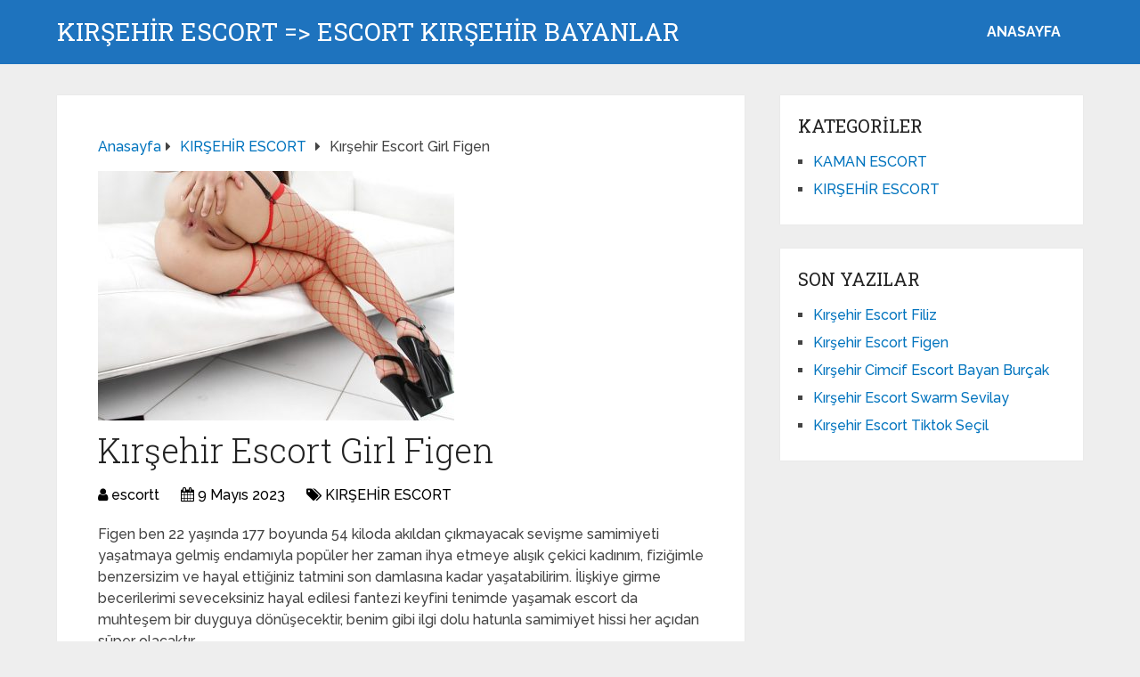

--- FILE ---
content_type: text/html; charset=UTF-8
request_url: https://www.kirsehirescort.info/kirsehir-escort-girl-figen/
body_size: 9265
content:
<!DOCTYPE html>
<html class="no-js" dir="ltr" lang="tr">
<head itemscope itemtype="http://schema.org/WebSite">
<meta charset="UTF-8">
<!-- Always force latest IE rendering engine (even in intranet) & Chrome Frame -->
<!--[if IE ]>
<meta http-equiv="X-UA-Compatible" content="IE=edge,chrome=1">
<![endif]-->
<link rel="profile" href="https://gmpg.org/xfn/11" />
<link rel="icon" href="https://www.kirsehirescort.info/wp-content/uploads/2025/03/cropped-cropped-tektektek-300x300-1-32x32.png" sizes="32x32" />					
<meta name="msapplication-TileImage" content="https://www.kirsehirescort.info/wp-content/uploads/2025/03/cropped-cropped-tektektek-300x300-1-270x270.png">		
<link rel="apple-touch-icon-precomposed" href="https://www.kirsehirescort.info/wp-content/uploads/2025/03/cropped-cropped-tektektek-300x300-1-180x180.png">		
<meta name="viewport" content="width=device-width, initial-scale=1">
<meta name="apple-mobile-web-app-capable" content="yes">
<meta name="apple-mobile-web-app-status-bar-style" content="black">
<meta itemprop="name" content="Kırşehir Escort =&gt; Escort Kırşehir Bayanlar" />
<link rel="pingback" href="https://www.kirsehirescort.info/xmlrpc.php" />
<title>Kırşehir Escort Girl Figen | Kırşehir Escort =&gt; Escort Kırşehir Bayanlar</title>
<!-- All in One SEO 4.5.0 - aioseo.com -->
<meta name="robots" content="max-image-preview:large" />
<link rel="canonical" href="https://www.kirsehirescort.info/kirsehir-escort-girl-figen/" />
<meta name="generator" content="All in One SEO (AIOSEO) 4.5.0" />
<script type="application/ld+json" class="aioseo-schema">
{"@context":"https:\/\/schema.org","@graph":[{"@type":"Article","@id":"https:\/\/www.kirsehirescort.info\/kirsehir-escort-girl-figen\/#article","name":"K\u0131r\u015fehir Escort Girl Figen | K\u0131r\u015fehir Escort => Escort K\u0131r\u015fehir Bayanlar","headline":"K\u0131r\u015fehir Escort Girl Figen","author":{"@id":"https:\/\/www.kirsehirescort.info\/author\/escortt\/#author"},"publisher":{"@id":"https:\/\/www.kirsehirescort.info\/#organization"},"image":{"@type":"ImageObject","url":"https:\/\/www.kirsehirescort.info\/wp-content\/uploads\/2023\/05\/ghgggg.jpg","width":400,"height":280},"datePublished":"2023-05-09T17:24:20+03:00","dateModified":"2023-07-12T05:14:37+03:00","inLanguage":"tr-TR","mainEntityOfPage":{"@id":"https:\/\/www.kirsehirescort.info\/kirsehir-escort-girl-figen\/#webpage"},"isPartOf":{"@id":"https:\/\/www.kirsehirescort.info\/kirsehir-escort-girl-figen\/#webpage"},"articleSection":"KIR\u015eEH\u0130R ESCORT"},{"@type":"BreadcrumbList","@id":"https:\/\/www.kirsehirescort.info\/kirsehir-escort-girl-figen\/#breadcrumblist","itemListElement":[{"@type":"ListItem","@id":"https:\/\/www.kirsehirescort.info\/#listItem","position":1,"name":"Ev","item":"https:\/\/www.kirsehirescort.info\/","nextItem":"https:\/\/www.kirsehirescort.info\/kirsehir-escort-girl-figen\/#listItem"},{"@type":"ListItem","@id":"https:\/\/www.kirsehirescort.info\/kirsehir-escort-girl-figen\/#listItem","position":2,"name":"K\u0131r\u015fehir Escort Girl Figen","previousItem":"https:\/\/www.kirsehirescort.info\/#listItem"}]},{"@type":"Organization","@id":"https:\/\/www.kirsehirescort.info\/#organization","name":"K\u0131r\u015fehir Escort => Escort K\u0131r\u015fehir Bayanlar","url":"https:\/\/www.kirsehirescort.info\/"},{"@type":"Person","@id":"https:\/\/www.kirsehirescort.info\/author\/escortt\/#author","url":"https:\/\/www.kirsehirescort.info\/author\/escortt\/","name":"escortt","image":{"@type":"ImageObject","@id":"https:\/\/www.kirsehirescort.info\/kirsehir-escort-girl-figen\/#authorImage","url":"https:\/\/secure.gravatar.com\/avatar\/4dd11e02a50b5e538f2b494edd0acce9?s=96&d=mm&r=g","width":96,"height":96,"caption":"escortt"}},{"@type":"WebPage","@id":"https:\/\/www.kirsehirescort.info\/kirsehir-escort-girl-figen\/#webpage","url":"https:\/\/www.kirsehirescort.info\/kirsehir-escort-girl-figen\/","name":"K\u0131r\u015fehir Escort Girl Figen | K\u0131r\u015fehir Escort => Escort K\u0131r\u015fehir Bayanlar","inLanguage":"tr-TR","isPartOf":{"@id":"https:\/\/www.kirsehirescort.info\/#website"},"breadcrumb":{"@id":"https:\/\/www.kirsehirescort.info\/kirsehir-escort-girl-figen\/#breadcrumblist"},"author":{"@id":"https:\/\/www.kirsehirescort.info\/author\/escortt\/#author"},"creator":{"@id":"https:\/\/www.kirsehirescort.info\/author\/escortt\/#author"},"image":{"@type":"ImageObject","url":"https:\/\/www.kirsehirescort.info\/wp-content\/uploads\/2023\/05\/ghgggg.jpg","@id":"https:\/\/www.kirsehirescort.info\/kirsehir-escort-girl-figen\/#mainImage","width":400,"height":280},"primaryImageOfPage":{"@id":"https:\/\/www.kirsehirescort.info\/kirsehir-escort-girl-figen\/#mainImage"},"datePublished":"2023-05-09T17:24:20+03:00","dateModified":"2023-07-12T05:14:37+03:00"},{"@type":"WebSite","@id":"https:\/\/www.kirsehirescort.info\/#website","url":"https:\/\/www.kirsehirescort.info\/","name":"K\u0131r\u015fehir Escort => Escort K\u0131r\u015fehir Bayanlar","description":"Ucuz K\u0131r\u015fehir Escortlar\u0131 Burada. Ger\u00e7ek K\u0131r\u015fehir Escort K\u0131zlar\u0131 \u0130\u00e7in Aray\u0131n.","inLanguage":"tr-TR","publisher":{"@id":"https:\/\/www.kirsehirescort.info\/#organization"}}]}
</script>
<!-- All in One SEO -->
<script type="text/javascript">document.documentElement.className = document.documentElement.className.replace( /\bno-js\b/,'js' );</script><link rel="alternate" type="application/rss+xml" title="Kırşehir Escort =&gt; Escort Kırşehir Bayanlar &raquo; akışı" href="https://www.kirsehirescort.info/feed/" />
<link rel="alternate" type="application/rss+xml" title="Kırşehir Escort =&gt; Escort Kırşehir Bayanlar &raquo; yorum akışı" href="https://www.kirsehirescort.info/comments/feed/" />
<link rel="alternate" type="application/rss+xml" title="Kırşehir Escort =&gt; Escort Kırşehir Bayanlar &raquo; Kırşehir Escort Girl Figen yorum akışı" href="https://www.kirsehirescort.info/kirsehir-escort-girl-figen/feed/" />
<!-- <link rel='preload' as='style' onload="this.onload=null;this.rel='stylesheet'" id='wp-block-library' href='https://www.kirsehirescort.info/wp-includes/css/dist/block-library/style.min.css' type='text/css' media='all' /> -->
<link rel="stylesheet" type="text/css" href="//www.kirsehirescort.info/wp-content/cache/wpfc-minified/dvaupdh1/9x715.css" media="all"/><style id='wp-block-library-theme-inline-css' type='text/css'>
.wp-block-audio figcaption{color:#555;font-size:13px;text-align:center}.is-dark-theme .wp-block-audio figcaption{color:hsla(0,0%,100%,.65)}.wp-block-audio{margin:0 0 1em}.wp-block-code{border:1px solid #ccc;border-radius:4px;font-family:Menlo,Consolas,monaco,monospace;padding:.8em 1em}.wp-block-embed figcaption{color:#555;font-size:13px;text-align:center}.is-dark-theme .wp-block-embed figcaption{color:hsla(0,0%,100%,.65)}.wp-block-embed{margin:0 0 1em}.blocks-gallery-caption{color:#555;font-size:13px;text-align:center}.is-dark-theme .blocks-gallery-caption{color:hsla(0,0%,100%,.65)}.wp-block-image figcaption{color:#555;font-size:13px;text-align:center}.is-dark-theme .wp-block-image figcaption{color:hsla(0,0%,100%,.65)}.wp-block-image{margin:0 0 1em}.wp-block-pullquote{border-bottom:4px solid;border-top:4px solid;color:currentColor;margin-bottom:1.75em}.wp-block-pullquote cite,.wp-block-pullquote footer,.wp-block-pullquote__citation{color:currentColor;font-size:.8125em;font-style:normal;text-transform:uppercase}.wp-block-quote{border-left:.25em solid;margin:0 0 1.75em;padding-left:1em}.wp-block-quote cite,.wp-block-quote footer{color:currentColor;font-size:.8125em;font-style:normal;position:relative}.wp-block-quote.has-text-align-right{border-left:none;border-right:.25em solid;padding-left:0;padding-right:1em}.wp-block-quote.has-text-align-center{border:none;padding-left:0}.wp-block-quote.is-large,.wp-block-quote.is-style-large,.wp-block-quote.is-style-plain{border:none}.wp-block-search .wp-block-search__label{font-weight:700}.wp-block-search__button{border:1px solid #ccc;padding:.375em .625em}:where(.wp-block-group.has-background){padding:1.25em 2.375em}.wp-block-separator.has-css-opacity{opacity:.4}.wp-block-separator{border:none;border-bottom:2px solid;margin-left:auto;margin-right:auto}.wp-block-separator.has-alpha-channel-opacity{opacity:1}.wp-block-separator:not(.is-style-wide):not(.is-style-dots){width:100px}.wp-block-separator.has-background:not(.is-style-dots){border-bottom:none;height:1px}.wp-block-separator.has-background:not(.is-style-wide):not(.is-style-dots){height:2px}.wp-block-table{margin:0 0 1em}.wp-block-table td,.wp-block-table th{word-break:normal}.wp-block-table figcaption{color:#555;font-size:13px;text-align:center}.is-dark-theme .wp-block-table figcaption{color:hsla(0,0%,100%,.65)}.wp-block-video figcaption{color:#555;font-size:13px;text-align:center}.is-dark-theme .wp-block-video figcaption{color:hsla(0,0%,100%,.65)}.wp-block-video{margin:0 0 1em}.wp-block-template-part.has-background{margin-bottom:0;margin-top:0;padding:1.25em 2.375em}
</style>
<style id='classic-theme-styles-inline-css' type='text/css'>
/*! This file is auto-generated */
.wp-block-button__link{color:#fff;background-color:#32373c;border-radius:9999px;box-shadow:none;text-decoration:none;padding:calc(.667em + 2px) calc(1.333em + 2px);font-size:1.125em}.wp-block-file__button{background:#32373c;color:#fff;text-decoration:none}
</style>
<style id='global-styles-inline-css' type='text/css'>
body{--wp--preset--color--black: #000000;--wp--preset--color--cyan-bluish-gray: #abb8c3;--wp--preset--color--white: #ffffff;--wp--preset--color--pale-pink: #f78da7;--wp--preset--color--vivid-red: #cf2e2e;--wp--preset--color--luminous-vivid-orange: #ff6900;--wp--preset--color--luminous-vivid-amber: #fcb900;--wp--preset--color--light-green-cyan: #7bdcb5;--wp--preset--color--vivid-green-cyan: #00d084;--wp--preset--color--pale-cyan-blue: #8ed1fc;--wp--preset--color--vivid-cyan-blue: #0693e3;--wp--preset--color--vivid-purple: #9b51e0;--wp--preset--gradient--vivid-cyan-blue-to-vivid-purple: linear-gradient(135deg,rgba(6,147,227,1) 0%,rgb(155,81,224) 100%);--wp--preset--gradient--light-green-cyan-to-vivid-green-cyan: linear-gradient(135deg,rgb(122,220,180) 0%,rgb(0,208,130) 100%);--wp--preset--gradient--luminous-vivid-amber-to-luminous-vivid-orange: linear-gradient(135deg,rgba(252,185,0,1) 0%,rgba(255,105,0,1) 100%);--wp--preset--gradient--luminous-vivid-orange-to-vivid-red: linear-gradient(135deg,rgba(255,105,0,1) 0%,rgb(207,46,46) 100%);--wp--preset--gradient--very-light-gray-to-cyan-bluish-gray: linear-gradient(135deg,rgb(238,238,238) 0%,rgb(169,184,195) 100%);--wp--preset--gradient--cool-to-warm-spectrum: linear-gradient(135deg,rgb(74,234,220) 0%,rgb(151,120,209) 20%,rgb(207,42,186) 40%,rgb(238,44,130) 60%,rgb(251,105,98) 80%,rgb(254,248,76) 100%);--wp--preset--gradient--blush-light-purple: linear-gradient(135deg,rgb(255,206,236) 0%,rgb(152,150,240) 100%);--wp--preset--gradient--blush-bordeaux: linear-gradient(135deg,rgb(254,205,165) 0%,rgb(254,45,45) 50%,rgb(107,0,62) 100%);--wp--preset--gradient--luminous-dusk: linear-gradient(135deg,rgb(255,203,112) 0%,rgb(199,81,192) 50%,rgb(65,88,208) 100%);--wp--preset--gradient--pale-ocean: linear-gradient(135deg,rgb(255,245,203) 0%,rgb(182,227,212) 50%,rgb(51,167,181) 100%);--wp--preset--gradient--electric-grass: linear-gradient(135deg,rgb(202,248,128) 0%,rgb(113,206,126) 100%);--wp--preset--gradient--midnight: linear-gradient(135deg,rgb(2,3,129) 0%,rgb(40,116,252) 100%);--wp--preset--font-size--small: 13px;--wp--preset--font-size--medium: 20px;--wp--preset--font-size--large: 36px;--wp--preset--font-size--x-large: 42px;--wp--preset--spacing--20: 0.44rem;--wp--preset--spacing--30: 0.67rem;--wp--preset--spacing--40: 1rem;--wp--preset--spacing--50: 1.5rem;--wp--preset--spacing--60: 2.25rem;--wp--preset--spacing--70: 3.38rem;--wp--preset--spacing--80: 5.06rem;--wp--preset--shadow--natural: 6px 6px 9px rgba(0, 0, 0, 0.2);--wp--preset--shadow--deep: 12px 12px 50px rgba(0, 0, 0, 0.4);--wp--preset--shadow--sharp: 6px 6px 0px rgba(0, 0, 0, 0.2);--wp--preset--shadow--outlined: 6px 6px 0px -3px rgba(255, 255, 255, 1), 6px 6px rgba(0, 0, 0, 1);--wp--preset--shadow--crisp: 6px 6px 0px rgba(0, 0, 0, 1);}:where(.is-layout-flex){gap: 0.5em;}:where(.is-layout-grid){gap: 0.5em;}body .is-layout-flow > .alignleft{float: left;margin-inline-start: 0;margin-inline-end: 2em;}body .is-layout-flow > .alignright{float: right;margin-inline-start: 2em;margin-inline-end: 0;}body .is-layout-flow > .aligncenter{margin-left: auto !important;margin-right: auto !important;}body .is-layout-constrained > .alignleft{float: left;margin-inline-start: 0;margin-inline-end: 2em;}body .is-layout-constrained > .alignright{float: right;margin-inline-start: 2em;margin-inline-end: 0;}body .is-layout-constrained > .aligncenter{margin-left: auto !important;margin-right: auto !important;}body .is-layout-constrained > :where(:not(.alignleft):not(.alignright):not(.alignfull)){max-width: var(--wp--style--global--content-size);margin-left: auto !important;margin-right: auto !important;}body .is-layout-constrained > .alignwide{max-width: var(--wp--style--global--wide-size);}body .is-layout-flex{display: flex;}body .is-layout-flex{flex-wrap: wrap;align-items: center;}body .is-layout-flex > *{margin: 0;}body .is-layout-grid{display: grid;}body .is-layout-grid > *{margin: 0;}:where(.wp-block-columns.is-layout-flex){gap: 2em;}:where(.wp-block-columns.is-layout-grid){gap: 2em;}:where(.wp-block-post-template.is-layout-flex){gap: 1.25em;}:where(.wp-block-post-template.is-layout-grid){gap: 1.25em;}.has-black-color{color: var(--wp--preset--color--black) !important;}.has-cyan-bluish-gray-color{color: var(--wp--preset--color--cyan-bluish-gray) !important;}.has-white-color{color: var(--wp--preset--color--white) !important;}.has-pale-pink-color{color: var(--wp--preset--color--pale-pink) !important;}.has-vivid-red-color{color: var(--wp--preset--color--vivid-red) !important;}.has-luminous-vivid-orange-color{color: var(--wp--preset--color--luminous-vivid-orange) !important;}.has-luminous-vivid-amber-color{color: var(--wp--preset--color--luminous-vivid-amber) !important;}.has-light-green-cyan-color{color: var(--wp--preset--color--light-green-cyan) !important;}.has-vivid-green-cyan-color{color: var(--wp--preset--color--vivid-green-cyan) !important;}.has-pale-cyan-blue-color{color: var(--wp--preset--color--pale-cyan-blue) !important;}.has-vivid-cyan-blue-color{color: var(--wp--preset--color--vivid-cyan-blue) !important;}.has-vivid-purple-color{color: var(--wp--preset--color--vivid-purple) !important;}.has-black-background-color{background-color: var(--wp--preset--color--black) !important;}.has-cyan-bluish-gray-background-color{background-color: var(--wp--preset--color--cyan-bluish-gray) !important;}.has-white-background-color{background-color: var(--wp--preset--color--white) !important;}.has-pale-pink-background-color{background-color: var(--wp--preset--color--pale-pink) !important;}.has-vivid-red-background-color{background-color: var(--wp--preset--color--vivid-red) !important;}.has-luminous-vivid-orange-background-color{background-color: var(--wp--preset--color--luminous-vivid-orange) !important;}.has-luminous-vivid-amber-background-color{background-color: var(--wp--preset--color--luminous-vivid-amber) !important;}.has-light-green-cyan-background-color{background-color: var(--wp--preset--color--light-green-cyan) !important;}.has-vivid-green-cyan-background-color{background-color: var(--wp--preset--color--vivid-green-cyan) !important;}.has-pale-cyan-blue-background-color{background-color: var(--wp--preset--color--pale-cyan-blue) !important;}.has-vivid-cyan-blue-background-color{background-color: var(--wp--preset--color--vivid-cyan-blue) !important;}.has-vivid-purple-background-color{background-color: var(--wp--preset--color--vivid-purple) !important;}.has-black-border-color{border-color: var(--wp--preset--color--black) !important;}.has-cyan-bluish-gray-border-color{border-color: var(--wp--preset--color--cyan-bluish-gray) !important;}.has-white-border-color{border-color: var(--wp--preset--color--white) !important;}.has-pale-pink-border-color{border-color: var(--wp--preset--color--pale-pink) !important;}.has-vivid-red-border-color{border-color: var(--wp--preset--color--vivid-red) !important;}.has-luminous-vivid-orange-border-color{border-color: var(--wp--preset--color--luminous-vivid-orange) !important;}.has-luminous-vivid-amber-border-color{border-color: var(--wp--preset--color--luminous-vivid-amber) !important;}.has-light-green-cyan-border-color{border-color: var(--wp--preset--color--light-green-cyan) !important;}.has-vivid-green-cyan-border-color{border-color: var(--wp--preset--color--vivid-green-cyan) !important;}.has-pale-cyan-blue-border-color{border-color: var(--wp--preset--color--pale-cyan-blue) !important;}.has-vivid-cyan-blue-border-color{border-color: var(--wp--preset--color--vivid-cyan-blue) !important;}.has-vivid-purple-border-color{border-color: var(--wp--preset--color--vivid-purple) !important;}.has-vivid-cyan-blue-to-vivid-purple-gradient-background{background: var(--wp--preset--gradient--vivid-cyan-blue-to-vivid-purple) !important;}.has-light-green-cyan-to-vivid-green-cyan-gradient-background{background: var(--wp--preset--gradient--light-green-cyan-to-vivid-green-cyan) !important;}.has-luminous-vivid-amber-to-luminous-vivid-orange-gradient-background{background: var(--wp--preset--gradient--luminous-vivid-amber-to-luminous-vivid-orange) !important;}.has-luminous-vivid-orange-to-vivid-red-gradient-background{background: var(--wp--preset--gradient--luminous-vivid-orange-to-vivid-red) !important;}.has-very-light-gray-to-cyan-bluish-gray-gradient-background{background: var(--wp--preset--gradient--very-light-gray-to-cyan-bluish-gray) !important;}.has-cool-to-warm-spectrum-gradient-background{background: var(--wp--preset--gradient--cool-to-warm-spectrum) !important;}.has-blush-light-purple-gradient-background{background: var(--wp--preset--gradient--blush-light-purple) !important;}.has-blush-bordeaux-gradient-background{background: var(--wp--preset--gradient--blush-bordeaux) !important;}.has-luminous-dusk-gradient-background{background: var(--wp--preset--gradient--luminous-dusk) !important;}.has-pale-ocean-gradient-background{background: var(--wp--preset--gradient--pale-ocean) !important;}.has-electric-grass-gradient-background{background: var(--wp--preset--gradient--electric-grass) !important;}.has-midnight-gradient-background{background: var(--wp--preset--gradient--midnight) !important;}.has-small-font-size{font-size: var(--wp--preset--font-size--small) !important;}.has-medium-font-size{font-size: var(--wp--preset--font-size--medium) !important;}.has-large-font-size{font-size: var(--wp--preset--font-size--large) !important;}.has-x-large-font-size{font-size: var(--wp--preset--font-size--x-large) !important;}
.wp-block-navigation a:where(:not(.wp-element-button)){color: inherit;}
:where(.wp-block-post-template.is-layout-flex){gap: 1.25em;}:where(.wp-block-post-template.is-layout-grid){gap: 1.25em;}
:where(.wp-block-columns.is-layout-flex){gap: 2em;}:where(.wp-block-columns.is-layout-grid){gap: 2em;}
.wp-block-pullquote{font-size: 1.5em;line-height: 1.6;}
</style>
<!-- <link rel='preload' as='style' onload="this.onload=null;this.rel='stylesheet'" id='schema-stylesheet' href='https://www.kirsehirescort.info/wp-content/themes/mts_schema/style.css' type='text/css' media='all' /> -->
<link rel="stylesheet" type="text/css" href="//www.kirsehirescort.info/wp-content/cache/wpfc-minified/l11z4nf5/9x715.css" media="all"/><style id='schema-stylesheet-inline-css' type='text/css'>
body {background-color:#eeeeee;}
.main-header.regular_header, .regular_header #primary-navigation .navigation ul ul li {background-color:#ffffff;}
.main-header.logo_in_nav_header, .logo_in_nav_header #primary-navigation .navigation ul ul li {background-color:#ffffff;}
body {background-color:#eeeeee;}
.pace .pace-progress, #mobile-menu-wrapper ul li a:hover, .pagination .page-numbers.current, .pagination a:hover, .single .pagination a:hover .current { background: #0274BE; }
.postauthor h5, .textwidget a, .pnavigation2 a, .sidebar.c-4-12 a:hover, footer .widget li a:hover, .sidebar.c-4-12 a:hover, .reply a, .title a:hover, .post-info a:hover, .widget .thecomment, #tabber .inside li a:hover, .readMore a:hover, .fn a, a, a:hover, #secondary-navigation .navigation ul li a:hover, .readMore a, #primary-navigation a:hover, #secondary-navigation .navigation ul .current-menu-item a, .widget .wp_review_tab_widget_content a, .sidebar .wpt_widget_content a { color:#0274BE; }
a#pull, #commentform input#submit, #mtscontact_submit, .mts-subscribe input[type='submit'], .widget_product_search input[type='submit'], #move-to-top:hover, .currenttext, .pagination a:hover, .pagination .nav-previous a:hover, .pagination .nav-next a:hover, #load-posts a:hover, .single .pagination a:hover .currenttext, .single .pagination > .current .currenttext, #tabber ul.tabs li a.selected, .tagcloud a, .wp-block-tag-cloud a, .navigation ul .sfHover a, .woocommerce a.button, .woocommerce-page a.button, .woocommerce button.button, .woocommerce-page button.button, .woocommerce input.button, .woocommerce-page input.button, .woocommerce #respond input#submit, .woocommerce-page #respond input#submit, .woocommerce #content input.button, .woocommerce-page #content input.button, .woocommerce .bypostauthor:after, #searchsubmit, .woocommerce nav.woocommerce-pagination ul li span.current, .woocommerce-page nav.woocommerce-pagination ul li span.current, .woocommerce #content nav.woocommerce-pagination ul li span.current, .woocommerce-page #content nav.woocommerce-pagination ul li span.current, .woocommerce nav.woocommerce-pagination ul li a:hover, .woocommerce-page nav.woocommerce-pagination ul li a:hover, .woocommerce #content nav.woocommerce-pagination ul li a:hover, .woocommerce-page #content nav.woocommerce-pagination ul li a:hover, .woocommerce nav.woocommerce-pagination ul li a:focus, .woocommerce-page nav.woocommerce-pagination ul li a:focus, .woocommerce #content nav.woocommerce-pagination ul li a:focus, .woocommerce-page #content nav.woocommerce-pagination ul li a:focus, .woocommerce a.button, .woocommerce-page a.button, .woocommerce button.button, .woocommerce-page button.button, .woocommerce input.button, .woocommerce-page input.button, .woocommerce #respond input#submit, .woocommerce-page #respond input#submit, .woocommerce #content input.button, .woocommerce-page #content input.button, .latestPost-review-wrapper, .latestPost .review-type-circle.latestPost-review-wrapper, #wpmm-megamenu .review-total-only, .sbutton, #searchsubmit, .widget .wpt_widget_content #tags-tab-content ul li a, .widget .review-total-only.large-thumb, #add_payment_method .wc-proceed-to-checkout a.checkout-button, .woocommerce-cart .wc-proceed-to-checkout a.checkout-button, .woocommerce-checkout .wc-proceed-to-checkout a.checkout-button, .woocommerce #respond input#submit.alt:hover, .woocommerce a.button.alt:hover, .woocommerce button.button.alt:hover, .woocommerce input.button.alt:hover, .woocommerce #respond input#submit.alt, .woocommerce a.button.alt, .woocommerce button.button.alt, .woocommerce input.button.alt, .woocommerce-account .woocommerce-MyAccount-navigation li.is-active, .woocommerce-product-search button[type='submit'], .woocommerce .woocommerce-widget-layered-nav-dropdown__submit, .wp-block-search .wp-block-search__button { background-color:#0274BE; color: #fff!important; }
.related-posts .title a:hover, .latestPost .title a { color: #0274BE; }
.navigation #wpmm-megamenu .wpmm-pagination a { background-color: #0274BE!important; }
#header .sbutton, #secondary-navigation .ajax-search-results li a:hover { color: #0274BE!important; }
footer {background-color:#222222; }
.copyrights { background-color: #ffffff; }
.flex-control-thumbs .flex-active{ border-top:3px solid #0274BE;}
.wpmm-megamenu-showing.wpmm-light-scheme { background-color:#0274BE!important; }
.regular_header #header {background-color:#1e73be; }
.logo_in_nav_header #header {background-color:#1e73be; }
.shareit { top: 282px; left: auto; margin: 0 0 0 -135px; width: 90px; position: fixed; padding: 5px; border:none; border-right: 0;}
.share-item {margin: 2px;} .shareit.modern, .shareit.circular { margin: 0 0 0 -146px }
@media screen and (max-width:865px) { #catcher { height: 0px!important } .sticky-navigation-active { position: relative!important; top: 0px!important } }
@media only screen and (max-width: 768px) {
.featured-thumbnail img {display:none;}
}
.post-info {
color: #000;
}
header .post-info a {
color: #000;
}
[id^='featured-thumbnail-'].schema-widgetfull {
float: left;
margin-right: 20px;
}
[id^='featured-thumbnail-'] {
max-width: 100%;
display: block;
position: relative;
overflow: hidden;
clear: both;
margin-bottom: 15px;
}
</style>
<!-- <link rel='preload' as='style' onload="this.onload=null;this.rel='stylesheet'" id='responsive' href='https://www.kirsehirescort.info/wp-content/themes/mts_schema/css/responsive.css' type='text/css' media='all' /> --><!-- <link rel='preload' as='style' onload="this.onload=null;this.rel='stylesheet'" id='fontawesome' href='https://www.kirsehirescort.info/wp-content/themes/mts_schema/css/font-awesome.min.css' type='text/css' media='all' /> -->
<link rel="stylesheet" type="text/css" href="//www.kirsehirescort.info/wp-content/cache/wpfc-minified/l28bdxqi/9x715.css" media="all"/><script src='//www.kirsehirescort.info/wp-content/cache/wpfc-minified/7z81vpi7/9x715.js' type="text/javascript"></script>
<!-- <script type="text/javascript" defer src="https://www.kirsehirescort.info/wp-includes/js/jquery/jquery.min.js" id="jquery-core-js"></script> -->
<!-- <script type="text/javascript" defer src="https://www.kirsehirescort.info/wp-includes/js/jquery/jquery-migrate.min.js" id="jquery-migrate-js"></script> -->
<link rel="https://api.w.org/" href="https://www.kirsehirescort.info/wp-json/" /><link rel="alternate" type="application/json" href="https://www.kirsehirescort.info/wp-json/wp/v2/posts/657" /><link rel="EditURI" type="application/rsd+xml" title="RSD" href="https://www.kirsehirescort.info/xmlrpc.php?rsd" />
<meta name="generator" content="WordPress 6.4.7" />
<link rel='shortlink' href='https://www.kirsehirescort.info/?p=657' />
<link rel="alternate" type="application/json+oembed" href="https://www.kirsehirescort.info/wp-json/oembed/1.0/embed?url=https%3A%2F%2Fwww.kirsehirescort.info%2Fkirsehir-escort-girl-figen%2F" />
<link rel="alternate" type="text/xml+oembed" href="https://www.kirsehirescort.info/wp-json/oembed/1.0/embed?url=https%3A%2F%2Fwww.kirsehirescort.info%2Fkirsehir-escort-girl-figen%2F&#038;format=xml" />
<link rel="amphtml" href="https://kirsehirescort-info.yekten66.shop/aFI9A/amp/kirsehir-escort-girl-figen/"/>
<link rel="icon" href="https://www.kirsehirescort.info/wp-content/uploads/2025/03/cropped-cropped-tektektek-300x300-1-32x32.png" sizes="32x32" />
<link rel="icon" href="https://www.kirsehirescort.info/wp-content/uploads/2025/03/cropped-cropped-tektektek-300x300-1-192x192.png" sizes="192x192" />
<link rel="apple-touch-icon" href="https://www.kirsehirescort.info/wp-content/uploads/2025/03/cropped-cropped-tektektek-300x300-1-180x180.png" />
<meta name="msapplication-TileImage" content="https://www.kirsehirescort.info/wp-content/uploads/2025/03/cropped-cropped-tektektek-300x300-1-270x270.png" />
<link rel="stylesheet" media="print" onload="this.onload=null;this.removeAttribute('media');" href="//fonts.googleapis.com/css?family=Roboto+Slab:normal|Raleway:500|Raleway:700|Roboto+Slab:300&amp;subset=latin&display=swap">
<style type="text/css">
#logo a { font-family: 'Roboto Slab'; font-weight: normal; font-size: 32px; color: #222;text-transform: uppercase; }
#primary-navigation a, .mts-cart { font-family: 'Raleway'; font-weight: 500; font-size: 13px; color: #777; }
#secondary-navigation a { font-family: 'Raleway'; font-weight: 700; font-size: 16px; color: #fff;text-transform: uppercase; }
.latestPost .title a { font-family: 'Roboto Slab'; font-weight: 300; font-size: 38px; color: #0274BE; }
.single-title { font-family: 'Roboto Slab'; font-weight: 300; font-size: 38px; color: #222; }
body { font-family: 'Raleway'; font-weight: 500; font-size: 16px; color: #444444; }
#sidebar .widget h3 { font-family: 'Roboto Slab'; font-weight: normal; font-size: 20px; color: #222222;text-transform: uppercase; }
#sidebar .widget { font-family: 'Raleway'; font-weight: 500; font-size: 16px; color: #444444; }
.footer-widgets h3 { font-family: 'Roboto Slab'; font-weight: normal; font-size: 18px; color: #ffffff;text-transform: uppercase; }
.f-widget a, footer .wpt_widget_content a, footer .wp_review_tab_widget_content a, footer .wpt_tab_widget_content a, footer .widget .wp_review_tab_widget_content a { font-family: 'Raleway'; font-weight: 500; font-size: 16px; color: #999999; }
.footer-widgets, .f-widget .top-posts .comment_num, footer .meta, footer .twitter_time, footer .widget .wpt_widget_content .wpt-postmeta, footer .widget .wpt_comment_content, footer .widget .wpt_excerpt, footer .wp_review_tab_widget_content .wp-review-tab-postmeta, footer .advanced-recent-posts p, footer .popular-posts p, footer .category-posts p { font-family: 'Raleway'; font-weight: 500; font-size: 16px; color: #777777; }
#copyright-note { font-family: 'Raleway'; font-weight: 500; font-size: 14px; color: #7e7d7d; }
h1 { font-family: 'Roboto Slab'; font-weight: normal; font-size: 28px; color: #222222; }
h2 { font-family: 'Roboto Slab'; font-weight: normal; font-size: 24px; color: #222222; }
h3 { font-family: 'Roboto Slab'; font-weight: normal; font-size: 22px; color: #222222; }
h4 { font-family: 'Roboto Slab'; font-weight: normal; font-size: 20px; color: #222222; }
h5 { font-family: 'Roboto Slab'; font-weight: normal; font-size: 18px; color: #222222; }
h6 { font-family: 'Roboto Slab'; font-weight: normal; font-size: 16px; color: #222222; }
</style>
</head>
<body id="blog" class="post-template-default single single-post postid-657 single-format-standard wp-embed-responsive main default cslayout" itemscope itemtype="http://schema.org/WebPage">
<div class="main-container">
<header id="site-header" class="main-header logo_in_nav_header" role="banner" itemscope itemtype="http://schema.org/WPHeader">
<div id="header">
<div class="container">
<div class="logo-wrap">
<h2 id="logo" class="text-logo" itemprop="headline">
<a href="https://www.kirsehirescort.info">Kırşehir Escort =&gt; Escort Kırşehir Bayanlar</a>
</h2><!-- END #logo -->
</div>
<div id="secondary-navigation" class="secondary-navigation" role="navigation" itemscope itemtype="http://schema.org/SiteNavigationElement">
<a href="#" id="pull" class="toggle-mobile-menu">Menu</a>
<nav class="navigation clearfix mobile-menu-wrapper">
<ul id="menu-anasayfa" class="menu clearfix"><li id="menu-item-718" class="menu-item menu-item-type-custom menu-item-object-custom menu-item-home menu-item-718"><a href="https://www.kirsehirescort.info/">ANASAYFA</a></li>
</ul>									</nav>
</div>
</div><!--.container-->
</div>
</header>
<div id="page" class="single">
<article class="article clearfix">
<div id="content_box" >
<div id="post-657" class="g post post-657 type-post status-publish format-standard has-post-thumbnail hentry category-kirsehir-escort has_thumb">
<div class="breadcrumb" itemscope itemtype="https://schema.org/BreadcrumbList"><div itemprop="itemListElement" itemscope
itemtype="https://schema.org/ListItem" class="root"><a href="https://www.kirsehirescort.info" itemprop="item"><span itemprop="name">Anasayfa</span><meta itemprop="position" content="1" /></a></div><div><i class="fa fa-caret-right"></i></div><div itemprop="itemListElement" itemscope
itemtype="https://schema.org/ListItem"><a href="https://www.kirsehirescort.info/kategori/kirsehir-escort/" itemprop="item"><span itemprop="name">KIRŞEHİR ESCORT</span><meta itemprop="position" content="2" /></a></div><div><i class="fa fa-caret-right"></i></div><div itemprop="itemListElement" itemscope itemtype="https://schema.org/ListItem"><span itemprop="name">Kırşehir Escort Girl Figen</span><meta itemprop="position" content="3" /></div></div>										<div class="single_post">
<header>
<img width="400" height="280" src="" class="attachment-schema-featured size-schema-featured wp-post-image" alt="" decoding="async" fetchpriority="high" data-layzr="https://www.kirsehirescort.info/wp-content/uploads/2023/05/ghgggg.jpg" />													<h1 class="title single-title entry-title">Kırşehir Escort Girl Figen</h1>
<div class="post-info">
<span class="theauthor"><i class="fa fa-user"></i> <span><a href="https://www.kirsehirescort.info/author/escortt/" title="escortt tarafından yazılan yazılar" rel="author">escortt</a></span></span>
<span class="thetime date updated"><i class="fa fa-calendar"></i> <span>9 Mayıs 2023</span></span>
<span class="thecategory"><i class="fa fa-tags"></i> <a href="https://www.kirsehirescort.info/kategori/kirsehir-escort/" title="KIRŞEHİR ESCORT kategorisine git">KIRŞEHİR ESCORT</a></span>
</div>
</header><!--.headline_area-->
<div class="post-single-content box mark-links entry-content">
<div class="thecontent">
<p>Figen ben 22 yaşında 177 boyunda 54 kiloda akıldan çıkmayacak sevişme samimiyeti yaşatmaya gelmiş endamıyla popüler her zaman ihya etmeye alışık çekici kadınım, fiziğimle benzersizim ve hayal ettiğiniz tatmini son damlasına kadar yaşatabilirim. İlişkiye girme becerilerimi seveceksiniz hayal edilesi fantezi keyfini tenimde yaşamak escort da muhteşem bir duyguya dönüşecektir, benim gibi ilgi dolu hatunla samimiyet hissi her açıdan süper olacaktır.<br>Kaliteden vazgeçmeyecek kadar özel seksi çok ideal duran kendine güvenen ve popüler şekilde escort da erkeklerinin beklediği seksi sunacak yapıda bayanım, vücut hatlarımla ilgi çekmeleri her zaman çok sevmekteyim. Estetiği mükemmel şehvet verme yönleri mutluluk verici escort en rahatlatıcı kadınım seks yaşantınızı daha da ileri seviyeye çıkaracak yapıda güzelim, vücut estetiğime her açıdan hayran edeceğim.</p>
<script type="text/javascript">
jQuery(document).ready(function( $) {
$.post( 'https://www.kirsehirescort.info/wp-admin/admin-ajax.php', {action: 'mts_view_count', id: '657'});
});
</script>												</div>
</div><!--.post-single-content-->
</div><!--.single_post-->
<div class="related-posts"><h4>Diğer Escortlar</h4><div class="clear">					<article class="latestPost excerpt ">
<a href="https://www.kirsehirescort.info/kirsehir-gercek-escort-melek/" title="Kirsehir Gercek Escort Melek" id="featured-thumbnail">
<div class="featured-thumbnail"><img width="86" height="150" src="" class="attachment-schema-related size-schema-related wp-post-image" alt="Kirsehir Gercek Escort Melek" title="Kirsehir Gercek Escort Melek" loading="lazy" decoding="async" data-layzr="https://www.kirsehirescort.info/wp-content/uploads/2020/03/1.jpg" /></div>							</a>
<header>
<h2 class="title front-view-title"><a href="https://www.kirsehirescort.info/kirsehir-gercek-escort-melek/" title="Kirsehir Gercek Escort Melek">Kirsehir Gercek Escort Melek</a></h2>
</header>
</article><!--.post.excerpt-->
<article class="latestPost excerpt ">
<a href="https://www.kirsehirescort.info/kirsehir-esmer-escort-dilek/" title="Kırşehir Esmer Escort Dilek" id="featured-thumbnail">
<div class="featured-thumbnail"><img width="102" height="150" src="" class="attachment-schema-related size-schema-related wp-post-image" alt="Kırşehir Esmer Escort Dilek" title="Kırşehir Esmer Escort Dilek" loading="lazy" decoding="async" data-layzr="https://www.kirsehirescort.info/wp-content/uploads/2020/03/1-8.jpg" /></div>							</a>
<header>
<h2 class="title front-view-title"><a href="https://www.kirsehirescort.info/kirsehir-esmer-escort-dilek/" title="Kırşehir Esmer Escort Dilek">Kırşehir Esmer Escort Dilek</a></h2>
</header>
</article><!--.post.excerpt-->
<article class="latestPost excerpt last">
<a href="https://www.kirsehirescort.info/kirsehir-escort-bayan-tuba/" title="Kırşehir Escort Bayan Tuba" id="featured-thumbnail">
<div class="featured-thumbnail"><img width="137" height="150" src="" class="attachment-schema-related size-schema-related wp-post-image" alt="Kırşehir Escort Bayan Tuba" title="Kırşehir Escort Bayan Tuba" loading="lazy" decoding="async" data-layzr="https://www.kirsehirescort.info/wp-content/uploads/2020/03/43f3434c-95a6-4c3b-96ee-aeccd1075516.jpg" /></div>							</a>
<header>
<h2 class="title front-view-title"><a href="https://www.kirsehirescort.info/kirsehir-escort-bayan-tuba/" title="Kırşehir Escort Bayan Tuba">Kırşehir Escort Bayan Tuba</a></h2>
</header>
</article><!--.post.excerpt-->
</div></div>						</div><!--.g post-->
<div id="commentsAdd">
<div id="respond" class="box m-t-6">
<div id="respond" class="comment-respond">
<h3 id="reply-title" class="comment-reply-title">Yorum Yap <small><a rel="nofollow" id="cancel-comment-reply-link" href="/kirsehir-escort-girl-figen/#respond" style="display:none;">Cancel Reply</a></small></h3><p class="must-log-in">Yorum yapabilmek için <a href="https://www.kirsehirescort.info/wp-login.php?redirect_to=https%3A%2F%2Fwww.kirsehirescort.info%2Fkirsehir-escort-girl-figen%2F">giriş yapmalısınız</a>.</p>	</div><!-- #respond -->
</div>
</div>
</div>
</article>
<aside id="sidebar" class="sidebar c-4-12 mts-sidebar-sidebar" role="complementary" itemscope itemtype="http://schema.org/WPSideBar">
<div id="categories-3" class="widget widget_categories"><h3 class="widget-title">Kategoriler</h3>
<ul>
<li class="cat-item cat-item-2"><a href="https://www.kirsehirescort.info/kategori/kaman-escort/">KAMAN ESCORT</a>
</li>
<li class="cat-item cat-item-1"><a href="https://www.kirsehirescort.info/kategori/kirsehir-escort/">KIRŞEHİR ESCORT</a>
</li>
</ul>
</div>
<div id="recent-posts-3" class="widget widget_recent_entries">
<h3 class="widget-title">Son Yazılar</h3>
<ul>
<li>
<a href="https://www.kirsehirescort.info/kirsehir-escort-filiz/">Kırşehir Escort Filiz</a>
</li>
<li>
<a href="https://www.kirsehirescort.info/kirsehir-escort-figen/">Kırşehir Escort Figen</a>
</li>
<li>
<a href="https://www.kirsehirescort.info/kirsehir-cimcif-escort-bayan-burcak/">Kırşehir Cimcif Escort Bayan Burçak</a>
</li>
<li>
<a href="https://www.kirsehirescort.info/kirsehir-escort-swarm-sevilay/">Kırşehir Escort Swarm Sevilay</a>
</li>
<li>
<a href="https://www.kirsehirescort.info/kirsehir-escort-tiktok-secil/">Kırşehir Escort Tiktok Seçil</a>
</li>
</ul>
</div>	</aside><!--#sidebar-->
	</div><!--#page-->
<footer id="site-footer" role="contentinfo" itemscope itemtype="http://schema.org/WPFooter">
<div class="copyrights">
<div class="container">
<a href=" https://www.kirsehirescort.info/" title=" Ucuz Kırşehir Escortları Burada. Gerçek Kırşehir Escort Kızları İçin Arayın.">Kırşehir Escort =&gt; Escort Kırşehir Bayanlar</a> Copyright &copy; 2026.					</div>
</div>
</footer><!--#site-footer-->
</div><!--.main-container-->
<script type="text/javascript" defer src="https://www.kirsehirescort.info/wp-includes/js/comment-reply.min.js" id="comment-reply-js" async="async" data-wp-strategy="async"></script>
<script type="text/javascript" id="customscript-js-extra">
/* <![CDATA[ */
var mts_customscript = {"responsive":"1","nav_menu":"secondary","lazy_load":"1","lazy_load_comments":"1","desktop_sticky":"0","mobile_sticky":"0"};
/* ]]> */
</script>
<script type="text/javascript" defer src="https://www.kirsehirescort.info/wp-content/themes/mts_schema/js/customscript.js" id="customscript-js"></script>
<script type="text/javascript" defer src="https://www.kirsehirescort.info/wp-content/themes/mts_schema/js/layzr.min.js" id="layzr-js"></script>
<script defer src="https://static.cloudflareinsights.com/beacon.min.js/vcd15cbe7772f49c399c6a5babf22c1241717689176015" integrity="sha512-ZpsOmlRQV6y907TI0dKBHq9Md29nnaEIPlkf84rnaERnq6zvWvPUqr2ft8M1aS28oN72PdrCzSjY4U6VaAw1EQ==" data-cf-beacon='{"version":"2024.11.0","token":"8b10e4a890f648a7bc69a9ad3a5920f7","r":1,"server_timing":{"name":{"cfCacheStatus":true,"cfEdge":true,"cfExtPri":true,"cfL4":true,"cfOrigin":true,"cfSpeedBrain":true},"location_startswith":null}}' crossorigin="anonymous"></script>
</body>
</html><!-- WP Fastest Cache file was created in 0.098323822021484 seconds, on 29-01-26 9:40:39 --><!-- need to refresh to see cached version -->